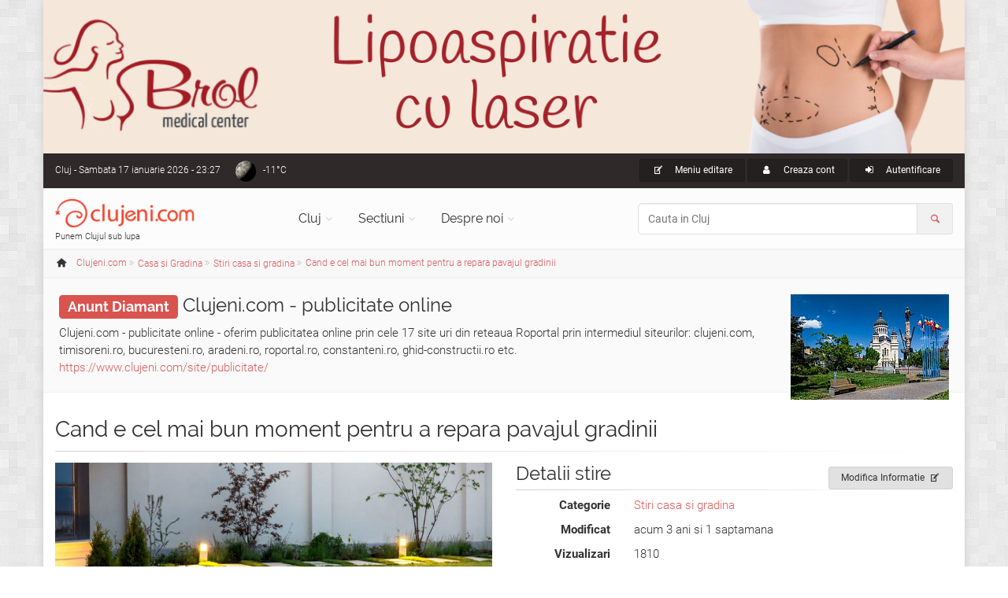

--- FILE ---
content_type: text/html; charset=UTF-8
request_url: https://www.clujeni.com/poze/cand-e-cel-mai-bun-moment-pentru-a-repara-pavajul-gradinii/
body_size: 10185
content:
<!DOCTYPE html PUBLIC "-//W3C//DTD XHTML 1.0 Transitional//EN" "https://www.w3.org/TR/xhtml1/DTD/xhtml1-transitional.dtd">
<html xmlns="https://www.w3.org/1999/xhtml" xml:lang="ro" lang="ro">
<head>
<meta http-equiv="Content-Type" content="text/html; charset=utf-8"/>
<meta name="language" content="ro"/>
<meta name="thumbnail" content="https://www.clujeni.com/upload/photo_cj/2021-06/pavaj_large.jpeg"/>
<meta prefix="og: http://ogp.me/ns#" property="og:image" content="https://www.clujeni.com/upload/photo_cj/2021-06/pavaj_large.jpeg"/>
<meta name="twitter:image:src" content="https://www.clujeni.com/upload/photo_cj/2021-06/pavaj_large.jpeg"/>
<meta prefix="og: http://ogp.me/ns#" property="og:title" content="Cand e cel mai bun moment pentru a repara pavajul gradinii"/>
<meta prefix="og: http://ogp.me/ns#" property="og:description" content="Gradina poate fi atractia principala a casei tale. Aici poti sa iti petreci timpul liber citind, band cafea sau chiar socializand cu prietenii tai. De altfel, in ultima perioada, petrecerile in gradina au devenit extrem de populare ..."/>
<meta name="description" content="Gradina poate fi atractia principala a casei tale. Aici poti sa iti petreci timpul liber citind, band cafea sau chiar socializand cu prietenii tai. De altfel, in ultima perioada, petrecerile in gradina au devenit extrem de populare ..."/>
<meta property="fb:app_id" content="1702355460087220"/>
<meta name="viewport" content="width=device-width, initial-scale=1.0"/>
<link rel="shortcut icon" href="https://www.clujeni.com/favicon_clujeni.ico"/>
<link rel="stylesheet" type="text/css" href="https://www.clujeni.com/plugins/leaflet/leaflet.css" />
<title>Imagini cu Cand e cel mai bun moment pentru a repara pavajul gradinii</title>
<link rel='stylesheet' type='text/css' href="https://www.clujeni.com/bootstrap/css/bootstrap.min.css"/>
<link rel='stylesheet' type='text/css' href="https://www.clujeni.com/css/style.min.css"/>
<link rel='stylesheet' type='text/css' href="https://www.clujeni.com/css/skins/red.min.css"/>
<link href="https://www.clujeni.com/css/custom.min.css?v=1.16" rel="stylesheet"/>
<script>
  var _paq = window._paq = window._paq || [];
  /* tracker methods like "setCustomDimension" should be called before "trackPageView" */
  _paq.push(["disableCookies"]);
  _paq.push(['trackPageView']);
  _paq.push(['enableLinkTracking']);
  (function() {
    var u="https://www.clujeni.com/matomo/";
    _paq.push(['setTrackerUrl', u+'matomo.php']);
    _paq.push(['setSiteId', '8']);
    var d=document, g=d.createElement('script'), s=d.getElementsByTagName('script')[0];
    g.async=true; g.src=u+'matomo.js'; s.parentNode.insertBefore(g,s);
  })();
  googleMapsKey = 'AIzaSyCC-OHJ4OD1jjkNMx8HzFmjf7Sygcf2Fiw';
</script>
<noscript><p><img referrerpolicy="no-referrer-when-downgrade" src="https://www.clujeni.com/matomo/matomo.php?idsite=8&amp;rec=1" style="border:0;" alt="" /></p></noscript>
</head>
<body class="no-trans front-page boxed pattern-2">
		<div class="scrollToTop circle"><i class="icon-up-open-big"></i></div>
		<div id="ctooltip"></div>
		<div class="page-wrapper">
						<a id="brol" target="_blank" href="https://www.brol.ro/" style="display: none;">
				<img src="https://www.clujeni.com/images/brol.jpg" alt="Brol Medical Center - 22 de experienta in chirurgia estetica" width="100%">
			</a>
			<div class="header-container">
				<div class="header-top dark ">
					<div class="container">
						<div class="row">
							<div class="col-xs-4 col-sm-6 col-md-4">
								<div class="header-top-first clearfix">
									Cluj<span class='hidden-xs'> - Sambata 17 ianuarie 2026 - 23:27</span><div class="btn-group dropdown">
    <a class="weather dropdown-toggle" style="background-image:url('https://www.clujeni.com/images/meteo/icon/33.png'); background-position:0% 50%;" href="#" data-toggle="dropdown">-11°C</a>
    <ul class="dropdown-menu dropdown-menu-left dropdown-animation cart">
        <li>
      <!-- <center>Sambata 17 ianuarie 2026 - 23:27</center> -->
      <center><img src="https://www.clujeni.com/images/meteo/large/33.png" alt="cer senin"/></center>
      <center>cer senin</center><hr/>
      <center><h3>Cluj</h3></center>
                    <table class="table table-hover">
                <tbody>
                    <tr>
                        <td><b>Temperatura</b></td>
                        <td>-11°C</td>
                    </tr>
                    <tr>
                        <td><b>Presiune</b></td>
                        <td>1.034  hpa</td>
                    </tr>
                    <tr>
                        <td><b>Umiditate</b></td>
                        <td>92 %</td>
                    </tr>
                    <tr>
                        <td><b>Viteza vant</b></td>
                        <td>0 m/s</td>
                    </tr>
                    <tr>
                        <td><b>Directie vant</b></td>
                        <td>Nord (0°)</td>
                    </tr>
                    <tr>
                        <td><b>Actualizat</b></td>
                        <td>23:00</td>
                    </tr>
                </tbody>
            </table>
        </li>
    </ul>
</div>								</div>
							</div>
							<div class="col-xs-8 col-sm-6 col-md-8">
								<div id="header-top-second"  class="clearfix">
									<div class="header-top-dropdown text-right">
										<div class="btn-group dropdown"><button type="button" class="btn dropdown-toggle btn-default btn-sm" data-toggle="dropdown"><i class="icon-edit pr-10"></i> Meniu editare</button>
													<ul class="dropdown-menu dropdown-menu-right dropdown-animation us-menu"><li><h3>VEZI</h3></li><li><a href="/despre/cand-e-cel-mai-bun-moment-pentru-a-repara-pavajul-gradinii/"><i class="icon-list pr-10"></i>Informatii generale</a></li><li><a href="/comentarii/cand-e-cel-mai-bun-moment-pentru-a-repara-pavajul-gradinii/"><i class="icon-chat pr-10"></i>Recenzii utilizatori <span class="badge">0</span></a></li><li><a href="/poze/cand-e-cel-mai-bun-moment-pentru-a-repara-pavajul-gradinii/"><i class="icon-images pr-10"></i>Imagini <span class="badge">1</span></a></li><li><a href="/filme/cand-e-cel-mai-bun-moment-pentru-a-repara-pavajul-gradinii/"><i class="icon-movie pr-10"></i>Videoclipuri <span class="badge">0</span></a></li><li><h3>EDITEAZA</h3></li><li><a href="/content/update/392072/"><i class="icon-edit pr-10"></i>Modifica Informatie</a></li><li><h3>CREEAZA</h3></li><li><a href="/content/create/?category=451"><i class="icon-plus pr-10"></i>Adauga Stiri</a></li><ul></div>																				<div class="btn-group">
											<a class="btn btn-default btn-sm" href="/user/registration/" rel="nofollow"><i class="icon-user pr-10"></i> Creaza cont</a>
										</div>
										<div class="btn-group dropdown">
											<button type="button" class="btn dropdown-toggle btn-default btn-sm" data-toggle="dropdown"><i class="icon-login pr-10"></i> Autentificare</button>
											<!-- <a class="btn btn-default btn-sm" href="/user/login/" rel="nofollow"><i class="icon-user pr-10"></i> Autentificare</a> -->
											<ul class="dropdown-menu dropdown-menu-right dropdown-animation">
												<li>
													<form class="login-form margin-clear" action="/user/login/" method="post">
														<div class="form-group has-feedback">
															<label class="control-label" for="UserLogin_username">Nume utilizator sau e-mail</label>
															<input name="UserLogin[username]" id="UserLogin_username" type="text" class="form-control" placeholder=""/>
															<i class="icon-user form-control-feedback"></i>
														</div>
														<div class="form-group has-feedback">
															<label class="control-label" for="UserLogin_password">Parola</label>
															<input name="UserLogin[password]" id="UserLogin_password" type="password" class="form-control" placeholder=""/>
															<i class="icon-lock-filled form-control-feedback"></i>
															<input name="UserLogin[rememberMe]" type="checkbox" hidden checked>
														</div>
														<button type="submit" class="btn btn-gray btn-sm">Logare</button>
														<span class="pl-5 pr-5">sau</span>
														<a href="/user/registration/" type="submit" class="btn btn-default btn-sm" rel="nofollow">Cont nou</a>
														<ul>
															<li><a href="/user/recovery/recovery/">Ti-ai uitat parola?</a></li>
														</ul>
														<span class="text-center">Logare cu</span>
														<ul class="social-links circle animated-effect-1 colored small clearfix">
															<!-- <li class="facebook"><a href="/user/login/via/provider/facebook/" rel="nofollow"><i class="icon-facebook"></i></a></li> -->
															<li class="yahoo"><a href="/user/login/via/provider/yahoo/" rel="nofollow"><i class="icon-yahoo"></i></a></li>
														</ul>
													</form>
												</li>
											</ul>
										</div>
																			</div>
								</div>
							</div>
						</div>
					</div>
				</div>

				
				<header class="header  fixed   clearfix">
					<div class="container">
						<div class="row">
							<div class="col-md-3">
								<div class="header-left clearfix">
									<div id="logo" class="logo">
										<a class="tp-caption sfb fadeout medium_white text-center" href="https://www.clujeni.com"><img id="logo_img" src="https://www.clujeni.com/images/clujeni.png" alt="Clujeni.com"/></a>
									</div>
									<div class="site-slogan">
										Punem Clujul sub lupa									</div>
								</div>
							</div>
							<div class="col-md-9">
								<div class="header-right clearfix">
								<div class="main-navigation  animated with-dropdown-buttons">
									<nav class="navbar navbar-default" role="navigation">
										<div class="container-fluid">
											<div class="navbar-header">
												<button type="button" class="navbar-toggle" data-toggle="collapse" data-target="#navbar-collapse-1">
													<span class="sr-only">Toggle navigation</span>
													<span class="icon-bar"></span>
													<span class="icon-bar"></span>
													<span class="icon-bar"></span>
												</button>
												
											</div>
											<div class="collapse navbar-collapse" id="navbar-collapse-1">
												<ul class="nav navbar-nav ">
													<li class="dropdown  mega-menu narrow">
														<a href="https://www.clujeni.com" class="dropdown-toggle" data-toggle="dropdown">Cluj</a>
														<ul class="dropdown-menu">
															<li>
																<div class="row">
																	<div class="col-md-12">
																		<div class="row">
																			<div class="col-sm-6">
																				<ul class="menu">
																					<li><a href="/info/afaceri/"><i class="icon-briefcase pr-10"></i>Afaceri</a></li><li><a href="/info/artacultura/"><i class="icon-color-palette pr-10"></i>Arta - Cultura</a></li><li><a href="/info/automoto_2/"><i class="icon-car pr-10"></i>Auto / Moto</a></li><li><a href="/info/casa_si_gradina/"><i class="icon-home pr-10"></i>Casa si Gradina</a></li><li><a href="/info/diverse/"><i class="icon-globe pr-10"></i>Diverse</a></li><li><a href="/info/divertisment/"><i class="icon-mic pr-10"></i>Divertisment</a></li><li><a href="/info/educatieinvatamant/"><i class="icon-university pr-10"></i>Educatie si Invatamant</a></li><li><a href="/info/electronice_2/"><i class="icon-plug pr-10"></i>Electronice</a></li></ul></div><div class="col-sm-6"><ul class="menu"><li><a href="/info/imobiliare/"><i class="icon-building pr-10"></i>Imobiliare</a></li><li><a href="/info/mancare_si_bautura/"><i class="icon-food pr-10"></i>Mancare si bautura</a></li><li><a href="/info/sanatatefrumusete/"><i class="icon-health pr-10"></i>Sanatate / frumusete</a></li><li><a href="/info/shopping/"><i class="icon-shop pr-10"></i>Shopping</a></li><li><a href="/info/societate/"><i class="icon-group pr-10"></i>Societate</a></li><li><a href="/info/sport/"><i class="icon-soccer pr-10"></i>Sport</a></li><li><a href="/info/turism/"><i class="icon-lodging pr-10"></i>Turism</a></li>																				</ul>
																			</div>
																		</div>
																	</div>
																</div>
															</li>
														</ul>
													</li>
													<li class="dropdown">
														<a class="dropdown-toggle" data-toggle="dropdown" href="https://www.clujeni.com">Sectiuni</a>
														<ul class="dropdown-menu">
															<li><a href="/harta/"><i class="icon-map pr-10"></i>Harta</a></li>
															<li><a href="/info/index/t--firme/"><i class="icon-briefcase pr-10"></i>Firme/Companii</a></li><li><a href="/info/index/t--persoane/"><i class="icon-users pr-10"></i>Persoane</a></li><li><a href="/info/index/t--anunturi/"><i class="icon-megaphone pr-10"></i>Anunturi</a></li><li><a href="/info/index/t--stiri/"><i class="icon-news pr-10"></i>Stiri</a></li><li><a href="/info/index/t--evenimente/"><i class="icon-mic pr-10"></i>Evenimente</a></li><li><a href="/info/index/t--locatii/"><i class="icon-flag pr-10"></i>Locatii</a></li><li><a href="/info/index/t--articole/"><i class="icon-book-open pr-10"></i>Articole</a></li><li><a href="/info/index/t--galerii_foto/"><i class="icon-images pr-10"></i>Galerii foto</a></li><li><a href="/info/index/t--intrebari/"><i class="icon-help pr-10"></i>Intrebari</a></li>														</ul>
													</li>
													<li class="dropdown  mega-menu narrow">
														<a href="https://www.clujeni.com" class="dropdown-toggle" data-toggle="dropdown">Despre noi</a>
														<ul class="dropdown-menu">
															<li>
																<div class="row">
																	<div class="col-md-12">
																		<div class="row">
																			<div class="col-sm-6">
																				<h4 class="title">Clujeni.com</h4>
																				<div class="divider"></div>
																				<ul class="menu">
																					<li><a href="/despre/misiunea_siteului/"><i class="icon-search pr-10"></i>Misiunea</a></li>
																					<li><a href="/despre/prezentare_sectiuni/"><i class="icon-address pr-10"></i>Prezentare sectiuni</a></li>
																			        <li><a href="/despre/echipa_noastra/"><i class="icon-users pr-10"></i>Echipa</a></li>
																			        <li><a href="/site/publicitate/"><i class="icon-megaphone pr-10"></i>Pachete publicitate</a></li>
																			        <li><a href="/newsletter/"><i class="icon-mail pr-10"></i>Newsletter</a></li>
																			        <li><a href="/site/contact/"><i class="icon-edit pr-10"></i>Contact</a></li>
																				</ul>
																			</div>
																			<div class="col-sm-6">
																				<h4 class="title">Siteuri in reteaua Roportal</h4>
																				<div class="divider"></div>
																				<ul class="menu">
																					<li><a target="_blank" href="https://www.roportal.ro/discutii/"><i class="icon-chat pr-10"></i>Forum</a></li>
																					<li><a target="_blank" href="https://www.roportal.ro/articole/"><i class="icon-globe pr-10"></i>Stiri/Articole</a></li>
			    																	<li><a target="_blank" href="https://www.roportal.ro/director/"><i class="icon-folder pr-10"></i>Director web</a></li>
																					<li><a target="_blank" href="https://www.timisoreni.ro/"><i class="icon-timisoreni pr-10"></i>Timisoreni</a></li>																					<li><a target="_blank" href="https://www.bucuresteni.ro/"><i class="icon-bucuresteni pr-10"></i>Bucuresteni</a></li>																				    <li><a target="_blank" href="https://www.aradeni.ro/"><i class="icon-aradeni pr-10"></i>Aradeni</a></li>																				    																				    <li><a target="_blank" href="https://www.constanteni.ro/"><i class="icon-clujeni pr-10"></i>Constanteni</a></li>																				    <li><a target="_blank" href="https://www.ghid-constructii.ro/"><i class="icon-home pr-10"></i>Ghid Constructii</a></li>
																				    <li><a target="_blank" href="https://www.medicina-umana.ro/"><i class="icon-health pr-10"></i>Medicina umana</a></li>
																				</ul>
																			</div>
																		</div>
																	</div>
																</div>
															</li>
														</ul>
													</li>
												</ul>
												<form role="search" action="/content/search/" method="post">
												<div class="header-dropdown-buttons input-group">
													<input class="form-control radius-50" id="search_all" placeholder="Cauta in Cluj" type="text" name="search" />													<div class="input-group-addon"><i class="icon-search text-default"></i></div>
												</div>
											</form>
											</div>
										</div>
									</nav>
								</div>
								</div>
							</div>
						</div>
					</div>
				</header>
			</div>
		<div class="breadcrumb-container" itemscope itemtype="https://schema.org/BreadcrumbList"><div class="container"><ol class="breadcrumb">
<li><i class="icon-home pr-10"></i><a itemprop="url" href="https://www.clujeni.com"><span itemprop="title">Clujeni.com</span></a></li><li class="men" itemprop="itemListElement" itemscope itemtype="https://schema.org/ListItem" class="active"><div class="dropdown"><a itemprop="item" data-toggle="dropdown" class="dropdown-toggle" href="/info/casa_si_gradina/"><span itemprop="name">Casa si Gradina</span></a><meta itemprop="position" content="1" /><ul class="dropdown-menu dropdown-menu-left dropdown-animation"><li><a href="/info/afaceri/"><i class="icon-briefcase pr-10"></i>Afaceri <span class="badge">267</span></a></li><li><a href="/info/artacultura/"><i class="icon-color-palette pr-10"></i>Arta - Cultura <span class="badge">263</span></a></li><li><a href="/info/automoto_2/"><i class="icon-car pr-10"></i>Auto / Moto <span class="badge">191</span></a></li><li class="active"><a href="/info/casa_si_gradina/"><i class="icon-home pr-10"></i>Casa si Gradina <span class="badge">449</span></a></li><li><a href="/info/diverse/"><i class="icon-globe pr-10"></i>Diverse <span class="badge">162</span></a></li><li><a href="/info/divertisment/"><i class="icon-mic pr-10"></i>Divertisment <span class="badge">449</span></a></li><li><a href="/info/educatieinvatamant/"><i class="icon-university pr-10"></i>Educatie si Invatamant <span class="badge">82</span></a></li><li><a href="/info/electronice_2/"><i class="icon-plug pr-10"></i>Electronice <span class="badge">59</span></a></li><li><a href="/info/imobiliare/"><i class="icon-building pr-10"></i>Imobiliare <span class="badge">8</span></a></li><li><a href="/info/mancare_si_bautura/"><i class="icon-food pr-10"></i>Mancare si bautura <span class="badge">95</span></a></li><li><a href="/info/sanatatefrumusete/"><i class="icon-health pr-10"></i>Sanatate / frumusete <span class="badge">415</span></a></li><li><a href="/info/shopping/"><i class="icon-shop pr-10"></i>Shopping <span class="badge">197</span></a></li><li><a href="/info/societate/"><i class="icon-group pr-10"></i>Societate <span class="badge">563</span></a></li><li><a href="/info/sport/"><i class="icon-soccer pr-10"></i>Sport <span class="badge">150</span></a></li><li><a href="/info/turism/"><i class="icon-lodging pr-10"></i>Turism <span class="badge">109</span></a></li></ul></div></li><li class="men" itemprop="itemListElement" itemscope itemtype="https://schema.org/ListItem" class="active"><div class="dropdown"><a itemprop="item" data-toggle="dropdown" class="dropdown-toggle" href="/info/stiri_casa_si_gradina/"><span itemprop="name">Stiri casa si gradina</span></a><meta itemprop="position" content="2" /><ul class="dropdown-menu dropdown-menu-left dropdown-animation"><li><a href="/info/amenajare_si_decoratiuni/"><i class="icon-home pr-10"></i>Amenajare si decoratiuni <span class="badge">189</span></a></li><li><a href="/info/constructii/"><i class="icon-construction pr-10"></i>Constructii <span class="badge">77</span></a></li><li><a href="/info/cursuri-casa-si-gradina/"><i class="icon-edit pr-10"></i>Cursuri <span class="badge">0</span></a></li><li><a href="/info/energie/"><i class="icon-fire-station pr-10"></i>Energie <span class="badge">0</span></a></li><li><a href="/info/evenimente-2/"><i class="icon-mic pr-10"></i>Evenimente <span class="badge">3</span></a></li><li><a href="/info/gradina/"><i class="icon-garden pr-10"></i>Gradina <span class="badge">9</span></a></li><li><a href="/info/servicii_diverse_3/"><i class="icon-wrench pr-10"></i>Servicii diverse <span class="badge">15</span></a></li><li class="active"><a href="/info/stiri_casa_si_gradina/"><i class="icon-news pr-10"></i>Stiri casa si gradina <span class="badge">156</span></a></li></ul></div></li><li itemprop="itemListElement" itemscope itemtype="https://schema.org/ListItem"><a itemprop="item" href="/despre/cand-e-cel-mai-bun-moment-pentru-a-repara-pavajul-gradinii/"><span itemprop="name">Cand e cel mai bun moment pentru a repara pavajul gradinii</span></a><meta itemprop="position" content="3" /></li></ol></div></div>			<div class="content-slider light-gray-bg ph-20 space-bottom"><div class="slide-owl-wrap"><div class="overlay-container overlay-visible pull-right hidden-xs hidden-sm"><img class="thumb pull-right" title="clujeni-com-publicitate-online" alt="Clujeni.com - publicitate online" width="201" height="134" itemprop="image" src="https://www.clujeni.com/upload/photo_cj/2017-01/clujeni-com-publicitate-online_thumb.jpg" /><a class="overlay-link" href="/poze/publicitate-online-cluj/#ph326985"><i class="icon-link"></i></a></div><h3><a href="/site/publicitate/"><span class="label label-danger">Anunt Diamant</span></a> <a href="/despre/publicitate-online-cluj/">Clujeni.com - publicitate online</a></h3>Clujeni.com - publicitate online - oferim publicitatea online prin cele 17 site uri din reteaua Roportal prin intermediul siteurilor: clujeni.com, timisoreni.ro, bucuresteni.ro, aradeni.ro, roportal.ro, constanteni.ro, ghid-constructii.ro etc.<br><a target="_blank" href="https://www.clujeni.com/site/publicitate/">https://www.clujeni.com/site/publicitate/</a></div></div><section class="main-container"><div class="container"><div class="row">
<div class="main col-md-12" itemscope itemtype="http://schema.org/Article">
<h1 class="page-title"><span itemprop="name">Cand e cel mai bun moment pentru a repara pavajul gradinii</span> </h1><div class="separator-2"></div>

<div class="row details">
<div class="col-md-6"><div class="overlay-container overlay-visible detmedia"><img class="clickme" title="pavaj" itemprop="image" style="" src="https://www.clujeni.com/upload/photo_cj/2021-06/pavaj_large.jpeg" alt="Cand e cel mai bun moment pentru a repara pavajul gradinii" /><a class="popup-img overlay-link" href="https://www.clujeni.com/upload/photo_cj/2021-06/pavaj_large.jpeg"><i class="icon-zoom-in"></i></a></div></div><div class="col-md-6"><div class="btn-group pull-right"><a class="btn btn-animated btn-gray btn-sm" href="/content/update/392072/">Modifica Informatie<i class="icon-edit"></i></a></div><h3 class="title">Detalii  stire</h3><div class="separator-2"></div><dl class="dl-horizontal"><dt>Categorie</dt><dd><a href="/info/stiri_casa_si_gradina/">Stiri casa si gradina</a></dd><dt>Modificat</dt><dd>acum 3 ani si 1 saptamana</dd><dt>Vizualizari</dt><dd>1810</dd></dl><h3 class="title">Voteaza & Distribuie</h3><div class="separator-2"></div><div class="row"><div id="cvote" class="vote col-md-6 col-xs-6"><ul class="social-links circle animated-effect-1"><li class="btn-up"><a class="vote" href="/user/login/"><i class="icon-thumbs-up"></i></a>	</li><li class='votes'>0 voturi</li><li>
	<a class="vote" href="/user/login/"><i class="icon-thumbs-down"></i></a></li></ul></div><div id="share" class="col-md-6 col-xs-6"></div></div></div>
</div>
<ul class="style-1 nav nav-tabs" id="tabs"><li><a href="/despre/cand-e-cel-mai-bun-moment-pentru-a-repara-pavajul-gradinii/"><i class="icon-list"></i> Informatii generale</a></li><li><a href="/comentarii/cand-e-cel-mai-bun-moment-pentru-a-repara-pavajul-gradinii/"><i class="icon-chat"></i> Recenzii utilizatori <span class="badge">0</span></a></li><li class="active"><a href="/poze/cand-e-cel-mai-bun-moment-pentru-a-repara-pavajul-gradinii/"><i class="icon-images"></i> Imagini <span class="badge">1</span></a></li><li><a href="/filme/cand-e-cel-mai-bun-moment-pentru-a-repara-pavajul-gradinii/"><i class="icon-movie"></i> Videoclipuri <span class="badge">0</span></a></li></ul><div id="tabc"><div class="sptop details"><h3 class="title">Imagini stire</h3><div class="separator-2"></div><div id="pictures"><div id="phlv" class="list-view">
<div class="masonry-grid row grid-space-10 sptop items">
<div class="col-md-3 col-sm-6 masonry-grid-item">
	<div class="image-box shadow bordered text-center mb-20">
		<div class="overlay-container">
	<img title="pavaj" src="https://www.clujeni.com/upload/photo_cj/2021-06/pavaj_large.jpeg" alt="Cand e cel mai bun moment pentru a repara pavajul gradinii" /><p>pavaj</p><a id="ph328852" class="popup-img overlay-link" data-title="pavaj" href="https://www.clujeni.com/upload/photo_cj/2021-06/pavaj_large.jpeg"><i class="icon-zoom-in"></i></a>		</div>
	</div>
</div></div>
<div class="keys" style="display:none" title="/poze/cand-e-cel-mai-bun-moment-pentru-a-repara-pavajul-gradinii/"><span>328852</span></div>
</div></div></div></div></div>
</div></div></section>
<div class="content-slider light-gray-bg ph-20 space-bottom"><div class="slide-owl-wrap"><div class="overlay-container overlay-visible pull-right hidden-xs hidden-sm"><img class="thumb pull-right" title="Clinica Brol - bine ati venit" width="201" height="134" itemprop="image" src="https://www.clujeni.com/upload/photo_cj/2015-09/brol-003_thumb.jpg" /><a class="overlay-link" href="/poze/brol-medical-center/#ph326918"><i class="icon-link"></i></a></div><h3><a href="/site/publicitate/"><span class="label label-danger">Anunt Diamant</span></a> <a href="/despre/brol-medical-center/">Brol Medical Center</a></h3>Brol Medical Center este o clinica privata situata in centrul orasului Timisoara cu o experienta de peste 21 ani in chirurgia estetica, infiintata in 1996.<br><a target="_blank" href="https://www.brol.ro/">https://www.brol.ro</a></div></div>
		<footer id="footer" class="clearfix dark">
				<div class="footer">
					<div class="container">
						<div class="footer-inner">
							<div class="row">
								<div class="col-md-4">
									<div class="footer-content">
										<div class="logo-footer"><img id="logo-footer" src="https://www.clujeni.com/images/clujeni.png" alt="Clujeni.com"/></div>
										<p>Sub moto-ul "Punem Clujul sub lupa", Clujeni.com isi propune sa inglobeze informatii existente online cu informatii care nu au fost pana acum puse pe internet intr-un format accesibil, usor de navigat.</p>
										<div class="separator-2"></div>
										<nav>
											<ul class="nav nav-pills nav-stacked">
												<li><a href="/despre/misiunea_siteului/"><i class="icon-search pr-10"></i>Misiunea</a></li>
												<li><a href="/despre/prezentare_sectiuni/"><i class="icon-address pr-10"></i>Prezentare sectiuni</a></li>
										        <li><a href="/despre/echipa_noastra/"><i class="icon-users pr-10"></i>Echipa</a></li>
										        <li><a href="/site/publicitate/"><i class="icon-megaphone pr-10"></i>Pachete publicitate</a></li>
										        <li><a href="/newsletter/"><i class="icon-mail pr-10"></i>Newsletter</a></li>
										        <li><a href="/site/contact/"><i class="icon-edit pr-10"></i>Contact</a></li>
											</ul>
										</nav>
									</div>
								</div>
								<div class="col-md-4">
									<div class="footer-content">
										<h2 class="title">Evenimente in Cluj</h2>
										<div class="separator-2"></div>
										<div class="media margin-clear">
													<div class="media-left">
														<div class="overlay-container">
															<img class="media-object" title="coppelia" alt="Coppelia" width="60" height="40" src="https://www.clujeni.com/upload/photo_cj/2023-04/coppelia_icon.jpg" />
															<a class="overlay-link small" href="/despre/coppelia/"><i class="icon-zoom-in"></i></a>
														</div>
													</div>
													<div class="media-body">
														<h6 class="media-heading"><a class="ctooltip" rel="392642" href="/despre/coppelia/">Coppelia</a></h6>
														<p class="small margin-clear"><i class="icon-calendar pr-10"></i>Vineri 23 ianuarie 2026</p>
													</div>
													<hr/>
												</div><div class="media margin-clear">
													<div class="media-left">
														<div class="overlay-container">
															<img class="media-object" title="simon-boccanegra" alt="Simon Boccanegra" width="60" height="40" src="https://www.clujeni.com/upload/photo_cj/2025-08/simon-boccanegra_icon.jpg" />
															<a class="overlay-link small" href="/despre/simon-boccanegra/"><i class="icon-zoom-in"></i></a>
														</div>
													</div>
													<div class="media-body">
														<h6 class="media-heading"><a class="ctooltip" rel="393127" href="/despre/simon-boccanegra/">Simon Boccanegra</a></h6>
														<p class="small margin-clear"><i class="icon-calendar pr-10"></i>Duminica 25 ianuarie 2026</p>
													</div>
													<hr/>
												</div><div class="media margin-clear">
													<div class="media-left">
														<div class="overlay-container">
															<img class="media-object" title="sunetul-muzicii" alt="Sunetul Muzicii" width="60" height="40" src="https://www.clujeni.com/upload/photo_cj/2022-11/sunetul-muzicii_icon.jpg" />
															<a class="overlay-link small" href="/despre/sunetul-muzicii/"><i class="icon-zoom-in"></i></a>
														</div>
													</div>
													<div class="media-body">
														<h6 class="media-heading"><a class="ctooltip" rel="392538" href="/despre/sunetul-muzicii/">Sunetul Muzicii</a></h6>
														<p class="small margin-clear"><i class="icon-calendar pr-10"></i>Miercuri 28 ianuarie 2026</p>
													</div>
													<hr/>
												</div><div class="media margin-clear">
													<div class="media-left">
														<div class="overlay-container">
															<img class="media-object" title="trubadurul-de-giuseppe-verdi" alt="Trubadurul de Giuseppe Verdi" width="60" height="40" src="https://www.clujeni.com/upload/photo_cj/2019-11/trubadurul-de-giuseppe-verdi_icon.jpg" />
															<a class="overlay-link small" href="/despre/trubadurul-de-giuseppe-verdi/"><i class="icon-zoom-in"></i></a>
														</div>
													</div>
													<div class="media-body">
														<h6 class="media-heading"><a class="ctooltip" rel="391801" href="/despre/trubadurul-de-giuseppe-verdi/">Trubadurul de Giuseppe Verdi</a></h6>
														<p class="small margin-clear"><i class="icon-calendar pr-10"></i>Vineri 30 ianuarie 2026</p>
													</div>
													<hr/>
												</div>										<div class="text-right">
											<a class="link-dark" href="/info/index/t--evenimente/">Mai multe evenimente<i class="icon-right-big pl-5 pr-5"></i></a>										</div>
									</div>
								</div>
								<div class="col-md-4">
									<div class="footer-content">
										<h2 class="title">Reteaua Roportal</h2>
										<ul class="social-links colored circle">
											<li class="facebook"><a target="_blank" class="ctooltip" rel="site-47445" href="https://www.roportal.ro/"><i class="icon-globe"></i></a></li>
											<li class="stumbleupon"><a target="_blank" class="ctooltip" rel="site-10272" href="https://www.timisoreni.ro/"><i class="icon-timisoreni"></i></a></li>
											<li class="stumbleupon"><a target="_blank" class="ctooltip" rel="site-18382" href="https://www.bucuresteni.ro/"><i class="icon-bucuresteni"></i></a></li>
											<li class="stumbleupon"><a target="_blank" class="ctooltip" rel="site-42073" href="https://www.aradeni.ro/"><i class="icon-aradeni"></i></a></li>
											<li class="stumbleupon"><a target="_blank" class="ctooltip" rel="site-47005" href="https://www.clujeni.com/"><i class="icon-clujeni"></i></a></li>
											<li class="facebook"><a target="_blank" class="ctooltip" rel="site-49313" href="https://www.constanteni.ro/"><i class="icon-clujeni"></i></a></li>
											<li class="stumbleupon"><a target="_blank" class="ctooltip" rel="site-49380" href="https://www.oradeni.ro/"><i class="icon-clujeni"></i></a></li>
											<li class="stumbleupon"><a target="_blank" class="ctooltip" rel="site-49381" href="https://www.sibieni.ro/"><i class="icon-clujeni"></i></a></li>
											<li class="stumbleupon"><a target="_blank" class="ctooltip" rel="site-49382" href="https://www.olteni.ro/"><i class="icon-clujeni"></i></a></li>
											<li class="stumbleupon"><a target="_blank" class="ctooltip" rel="site-49445" href="https://www.pitesteni.ro/"><i class="icon-clujeni"></i></a></li>
											<li class="stumbleupon"><a target="_blank" class="ctooltip" rel="site-49446" href="https://www.ploiesteni.ro/"><i class="icon-clujeni"></i></a></li>
											<li class="stumbleupon"><a target="_blank" class="ctooltip" rel="site-49447" href="https://www.bacauani.ro/"><i class="icon-clujeni"></i></a></li>
											<li class="stumbleupon"><a target="_blank" class="ctooltip" rel="site-49448" href="https://www.galateni.ro/"><i class="icon-clujeni"></i></a></li>
											<li class="stumbleupon"><a target="_blank" class="ctooltip" rel="site-49449" href="https://www.vasluieni.ro/"><i class="icon-clujeni"></i></a></li>
											<li class="vimeo"><a target="_blank" class="ctooltip" rel="site-12661" href="https://www.ghid-constructii.ro/"><i class="icon-home"></i></a></li>
											<li class="stumbleupon"><a target="_blank" class="ctooltip" rel="site-49332" href="https://www.medicina-umana.ro/"><i class="icon-health"></i></a></li>
											<li class="facebook"><a target="_blank" class="ctooltip" rel="site-49363" href="https://www.ghid-turistic.ro/"><i class="icon-suitcase"></i></a></li>
										</ul>
										<h2 class="title">Newsletter</h2>
										<div class="separator-2"></div>
										<p>Va trimitem in casuta de email cele mai interesante evenimente care au loc in Cluj.</p>
										<form action="/newsletter/" method="post">
											<div class="margin-clear form-group has-feedback">
												<label class="sr-only" for="NewsletterForm_email">Email address</label>
												<input type="email" class="form-control" name="NewsletterForm[email]" id="NewsletterForm_email" placeholder="Introduceti adresa de email" required=""/>
												<i class="icon-mail form-control-feedback"></i>
											</div>
											<div class="text-right">
												<button type="submit" class="btn btn-default btn-sm btn-animated">Trimite<i class="icon-send"></i></button>										
											</div>
										</form>
										<h2 class="title">Social</h2>
										<div class="separator-2"></div>
										<p>Suntem prezenti si pe retelele de socializare.</p>
										<ul class="social-links circle animated-effect-1">
																							<li class="facebook"><a target="_blank" href="https://www.facebook.com/Cluj-Online-363669420634780/" rel="nofollow"><i class="icon-facebook"></i></a></li>
																																																						</ul>
									</div>
								</div>
							</div>
						</div>
					</div>
				</div>
				<div class="subfooter">
					<div class="container">
						<div class="subfooter-inner">
							<div class="row">
								<div class="col-md-12">
									<p class="text-center">										<span>Copyright © 2026 Clujeni.com</span><br/>
										<a href="/site/conditii-de-utilizare-site/" rel="nofollow">Condiții de utilizare site</a> | <a href="/site/politica-de-prelucrare-date-personale/" rel="nofollow">Acordul cu privire la prelucrarea si colectarea datelor cu caracter personal</a> | <a href="/site/politica-privind-utilizarea-cookie-uri/" rel="nofollow">Politica de utilizare cookie-uri</a></p>
								</div>
							</div>
						</div>
					</div>
				</div>
			</footer>
</div>
<link rel='stylesheet' type='text/css' href="https://www.clujeni.com/plugins/magnific-popup/magnific-popup.min.css"/>
<link rel='stylesheet' type='text/css' href="https://www.clujeni.com/plugins/rs-plugin/css/settings.min.css"/>
<link rel='stylesheet' type='text/css' href="https://www.clujeni.com/css/animations.min.css"/>
<link rel='stylesheet' type='text/css' href="https://www.clujeni.com/plugins/owl-carousel/owl.carousel.min.css"/>
<link rel='stylesheet' type='text/css' href="https://www.clujeni.com/plugins/owl-carousel/owl.transitions.min.css"/>
<link rel='stylesheet' type='text/css' href="https://www.clujeni.com/plugins/hover/hover-min.css"/>
<link rel='stylesheet' type='text/css' href="https://www.clujeni.com/plugins/jquery-ui/jquery-ui.css"/>
<link rel='stylesheet' type='text/css' href="https://www.clujeni.com/fonts/roboto/v18-min.css"/>
<link rel='stylesheet' type='text/css' href="https://www.clujeni.com/fonts/raleway/v12-min.css"/>
<link rel='stylesheet' type='text/css' href="https://www.clujeni.com/fonts/font-awesome/css/font-awesome.min.css"/>
<link rel='stylesheet' type='text/css' href="https://www.clujeni.com/fonts/fontello/css/fontello.min.css?v=1.02"/>
<noscript><p><img src="https://www.clujeni.com/visit/visit.php?idsite=8" style="border:0;" alt="matomo" /></p></noscript>
<script type="text/javascript" src="https://www.clujeni.com/plugins/jquery.min.js"></script>
<script type="text/javascript" src="https://www.clujeni.com/bootstrap/js/bootstrap.min.js"></script>
<script type="text/javascript" src="https://www.clujeni.com/plugins/modernizr.js"></script>
<script type="text/javascript" src="https://www.clujeni.com/plugins/rs-plugin/js/jquery.themepunch.tools.min.js"></script>
<script type="text/javascript" src="https://www.clujeni.com/plugins/rs-plugin/js/jquery.themepunch.revolution.min.js"></script>
<script type="text/javascript" src="https://www.clujeni.com/plugins/isotope/isotope.pkgd.min.js"></script>
<script type="text/javascript" src="https://www.clujeni.com/plugins/magnific-popup/jquery.magnific-popup.min.js"></script>
<script type="text/javascript" src="https://www.clujeni.com/plugins/waypoints/jquery.waypoints.min.js"></script>
<script type="text/javascript" src="https://www.clujeni.com/plugins/jquery.countTo.min.js"></script>
<script type="text/javascript" src="https://www.clujeni.com/plugins/jquery.parallax-1.1.3.min.js"></script>
<script type="text/javascript" src="https://www.clujeni.com/plugins/jquery.validate.min.js"></script>
<script type="text/javascript" src="https://www.clujeni.com/plugins/vide/jquery.vide.min.js"></script>
<script type="text/javascript" src="https://www.clujeni.com/plugins/owl-carousel/owl.carousel.min.js"></script>
<script type="text/javascript" src="https://www.clujeni.com/plugins/jquery.browser.min.js"></script>
<script type="text/javascript" src="https://www.clujeni.com/plugins/SmoothScroll.min.js"></script>
<script type="text/javascript" src="https://www.clujeni.com/plugins/jquery.hoverIntent.minified.js"></script>
<script type="text/javascript" src="https://www.clujeni.com/plugins/jssocials/jssocials.min.js"></script>
<script type="text/javascript" src="https://www.clujeni.com/plugins/bootstrap-notify/bootstrap-notify.min.js"></script>
<script type="text/javascript" src="https://www.clujeni.com/plugins/jquery-ui/jquery-ui.min.js"></script>
<script type="text/javascript" src="https://www.clujeni.com/js/template.min.js?v=1.02"></script>
<script type="text/javascript" src="https://www.clujeni.com/js/custom.min.js?v=1.05"></script>
<script>
	$(document).ready(function(){
		time = $.now();
	    if(sessionStorage.brolLast===undefined || time - sessionStorage.brolLast > 3600*24*7) {
	        sessionStorage.brolLast = time;
	        $('#brol').show();
	    }
	});
</script>
<script type="text/javascript" src="https://www.clujeni.com/plugins/yii/jquery.yiilistview.min.js"></script>
<script type="text/javascript" src="https://www.clujeni.com/plugins/yii/jquery.yiigridview.min.js"></script>
<script type="text/javascript" src="https://www.clujeni.com/plugins/yii/jquery.yiiactiveform.min.js"></script>
<script type="text/javascript" src="https://www.clujeni.com/plugins/yii/jquery.ba-bbq.min2.js"></script>
<script type="text/javascript" src="https://www.clujeni.com/plugins/yii/jquery.history.min.js"></script>
<script type="text/javascript" src="https://www.clujeni.com/plugins/yii/jquery.yii.min.js"></script>
<script type="text/javascript" src="https://www.clujeni.com/plugins/leaflet/leaflet.js"></script>
<script type="text/javascript">
/*<![CDATA[*/
scripts = {
		'gmapmultiplot.min.js': 'https://www.clujeni.com/plugins/yii/gmapmultiplot.min.js',
		'leaflet.css': 'https://www.clujeni.com/plugins/leaflet/leaflet.css',
		'leaflet.normal.css': 'https://www.clujeni.com/plugins/leaflet/leaflet.normal.css',
		'leaflet.js': 'https://www.clujeni.com/plugins/leaflet/leaflet.js'
	};
$("#share").jsSocials({
	            shares: ["facebook", "twitter", "linkedin", "pinterest"]
	        });
			 $(".popup-social").click(PopupHandler);
$(".vote").click(openLogin);
jQuery('body').on('click','#tabs a',changeTab);
			$(window).bind('popstate', historyTab);
jQuery('#phlv').yiiListView({'ajaxUpdate':['phlv'],'ajaxVar':'ajax','pagerClass':'pagination','loadingClass':'list\x2Dview\x2Dloading','sorterClass':'sorter','enableHistory':false,'afterAjaxUpdate':reorderlist});

			enlargeImage();
			$(window).bind('popstate', enlargeImage);
		
jQuery('#search_all').autocomplete({'minLength':'2','delay':'200','select':function(event, ui){window.location.href = ui.item.url},'formatItem':function(data, i, n, value) {return "<img src='images/" + value + "'/> " + value.split(".")[0];},'source': "/content/autocomplete/"+"?type=search"});
jQuery(function($) {

														  jQuery('#search_all').data('autocomplete')._renderItem = function( ul, item ) {
														    return $('<li></li>')
														      .data('item.autocomplete', item)
														      .append('<a><div class="search media margin-clear"><div class="media-left"><div class="overlay-container">' + item.photo+ '</div></div><div class="media-body"><p class="media-heading">' + item.label + '</p><p class="small margin-clear">' + item.categ + '</p></div></div></a>')
														      .appendTo(ul);
														  };
});
/*]]>*/
</script>
</body>
</html>


--- FILE ---
content_type: application/javascript
request_url: https://www.clujeni.com/plugins/yii/jquery.yii.min.js
body_size: 459
content:
!function(t){t.yii={version:"1.0",submitForm:function(e,n,i){var r=t(e).parents("form")[0];r||(r=document.createElement("form"),r.style.display="none",e.parentNode.appendChild(r),r.method="POST"),"string"==typeof n&&""!=n&&(r.action=n),null!=e.target&&(r.target=e.target);var a=[];t.each(i,function(t,e){var n=document.createElement("input");n.setAttribute("type","hidden"),n.setAttribute("name",t),n.setAttribute("value",e),r.appendChild(n),a.push(n)}),t(r).data("submitObject",t(e)),t(r).trigger("submit"),t.each(a,function(){r.removeChild(this)})}}}(jQuery);